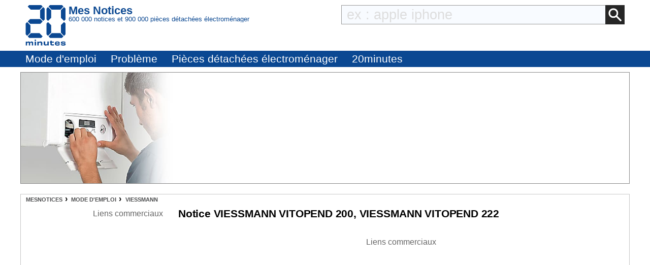

--- FILE ---
content_type: text/html; charset=UTF-8
request_url: https://mesnotices.20minutes.fr/manuel-notice-mode-emploi/VIESSMANN/VITOPEND-200-_F
body_size: 11055
content:
<!DOCTYPE HTML>
<html lang="fr-FR"><!-- InstanceBegin template="/Templates/model.dwt.php" codeOutsideHTMLIsLocked="false" -->
<head>
<meta charset="utf-8">
<meta name="viewport" content="width=device-width, initial-scale=1, viewport-fit=cover" />
<meta name="theme-color" content="#0b4892"/>


<link rel="preconnect" href="//cdnjs.cloudflare.com" crossorigin>
<link rel="preconnect" href="https://www.googletagmanager.com" crossorigin>
<link rel="preconnect" href="https://a.20minutes.fr" crossorigin>
<link rel="preconnect" href="https://static.20mn.fr" crossorigin>

<!-- Google Tag Manager -->
<script>(function(w,d,s,l,i){w[l]=w[l]||[];w[l].push({'gtm.start':
new Date().getTime(),event:'gtm.js'});var f=d.getElementsByTagName(s)[0],
j=d.createElement(s),dl=l!='dataLayer'?'&l='+l:'';j.async=true;j.src=
'https://www.googletagmanager.com/gtm.js?id='+i+dl;f.parentNode.insertBefore(j,f);
})(window,document,'script','dataLayer','GTM-WMKTG2K');</script>
<!-- End Google Tag Manager -->

<script src="https://cdnjs.cloudflare.com/ajax/libs/jquery/3.6.0/jquery.min.js" integrity="sha512-894YE6QWD5I59HgZOGReFYm4dnWc1Qt5NtvYSaNcOP+u1T9qYdvdihz0PPSiiqn/+/3e7Jo4EaG7TubfWGUrMQ==" crossorigin="anonymous" referrerpolicy="no-referrer"></script>

	<link rel="stylesheet" type="text/css" href="/css/mesnotices_not.css">
	<script async src="//pagead2.googlesyndication.com/pagead/js/adsbygoogle.js"></script>

<!-- InstanceBeginEditable name="doctitle" -->
<link rel="stylesheet" type="text/css" href="/css/notice_ads.css">


<title>Notice  VIESSMANN VITOPEND 200 - chaudière Trouver une solution à un problème VIESSMANN VITOPEND 200 mode d'emploi VIESSMANN VITOPEND 200 Français</title>

<meta name="Description" content="GRATUIT ! Ce site permet de télécharger le mode d'emploi VIESSMANN VITOPEND 200 en Français. Télécharger mode d'emploi, notice, manuel quelque soit la marque. Archivez vos modes d'emploi pour les consulter plus tard." />

<meta property="og:image" content="/images_notices_webp/VIESSMANN/VITOPEND-200/22-01-17-03-30-03-790588.webp" /><meta property="og:image:type" content="image/jpeg" /><meta property="og:image:width" content="0" /><meta property="og:image:height" content="0" /><link rel="image_src" href="/images_notices_webp/VIESSMANN/VITOPEND-200/22-01-17-03-30-03-790588.webp" />
<meta name="thumbnail" content="/images_notices_webp/VIESSMANN/VITOPEND-200/22-01-17-03-30-03-790588.webp" />

<!--[if lt IE 9]> 
<script src="https://html5shim.googlecode.com/svn/trunk/html5.js"></script> 
<![endif]-->



<!-- InstanceEndEditable -->
<!-- InstanceBeginEditable name="Robots" -->
<meta name="robots" content="index, follow" />
<link rel="canonical" href="https://mesnotices.20minutes.fr/manuel-notice-mode-emploi/VIESSMANN/VITOPEND-200-_F"/>
<!-- InstanceEndEditable -->

<link rel="icon" type="image/x-icon" href="https://mesnotices.20minutes.fr/favicon.ico" />
<link rel="icon" type="image/png" sizes="32x32" href="https://mesnotices.20minutes.fr/favicons/favicon-32x32.png">
<link rel="icon" type="image/png" sizes="194x194" href="https://mesnotices.20minutes.fr/favicons/favicon-194x194.png">
<link rel="icon" type="image/png" sizes="192x192" href="https://mesnotices.20minutes.fr/favicons/android-chrome-192x192.png">
<link rel="icon" type="image/png" sizes="16x16" href="https://mesnotices.20minutes.fr/favicons/favicon-16x16.png">
<link rel="apple-touch-icon" sizes="180x180" href="https://mesnotices.20minutes.fr/favicons/apple-touch-icon.png">
<link rel="mask-icon" href="https://mesnotices.20minutes.fr/favicons/safari-pinned-tab.svg" color="#ffffff">
<link rel="manifest" href="https://mesnotices.20minutes.fr/manifest.json">





	
	
	
<!-- InstanceBeginEditable name="head" -->

<link rel="stylesheet" media="screen" type="text/css" href="/css/page_notice.css">























<!-- InstanceEndEditable -->
<!-- InstanceParam name="brands" type="boolean" value="false" -->
<!-- InstanceParam name="ads" type="boolean" value="true" -->
<!-- InstanceParam name="Lettres" type="boolean" value="true" -->


<script>
if (top != self) top.location.replace(location);
var WI = jQuery(window).width();
</script>






<script>
brand=1;
</script>
<script>
	  (adsbygoogle = window.adsbygoogle || []).push({
		google_ad_client: "ca-pub-1682016597802119",
		enable_page_level_ads: true
	  });
</script>


<script type="application/ld+json">
{"@context":"https:\/\/schema.org",
"@type":"Organization",
"name":"Mesnotices",
"url":"https:\/\/mesnotices.20minutes.fr",
"aggregateRating":{
	"@type":"AggregateRating",
	"ratingValue":"9.1",
	"bestRating":"10",
	"worstRating":"0",
	"reviewCount":"150"
},
"logo":{
	"@type":"ImageObject",
	"url":"http:\/\/assets.20mn.fr\/front\/images\/logo.jpg",
	"width":"130",
	"height":"130"
}
}
</script>


<script type="application/ld+json">
{"@context":"http:\/\/schema.org",
"@type":"WebSite",
"url":"https:\/\/mesnotices.20minutes.fr"
}
</script>
<!-- InstanceBeginEditable name="conf_DFP" --><!-- InstanceEndEditable -->
<style>

#sp_message_container_501228 {
    overflow: auto;
    -webkit-overflow-scrolling: touch;
    display: none;
    position: fixed;
    z-index: 2147483647;
    left: 0;
    right: 0;
    bottom: 0;
    top: 0;
    height: 100%;
    width: 100%;
    max-width: 100%;
    max-height: 100%;
}
#sp_message_iframe_501228 {
    display: block;
    width: 100%;
    height: 100%;
    border: 0 none;
}
</style>

<link rel="stylesheet" href="https://cdnjs.cloudflare.com/ajax/libs/fancybox/2.1.7/css/jquery.fancybox.min.css" integrity="sha512-3IQL+PcFRQuSVCbyYeiT3jtO7Hwes+JU2JO0SlEBKwfyYr/aGRqLk72UTolR0opyvnDAiOTnG7u2Jyl5bri9tQ==" crossorigin="anonymous" referrerpolicy="no-referrer" />
<script src="https://cdnjs.cloudflare.com/ajax/libs/fancybox/2.1.7/js/jquery.fancybox.min.js" integrity="sha512-ycg6GpWTcSok9ORtPFQNzbLzRoOGd2fjmFZ5UI5hY2Vvc3bPrI7c4hC5tH4w44wCp3K9MPFJbDWTXz3VYUeInQ==" crossorigin="anonymous" referrerpolicy="no-referrer"></script>












</head>

<body>

<!-- InstanceBeginEditable name="haut_body" -->
<!-- InstanceEndEditable -->


<div id="masque"></div>

<div style="display:none;" aria-hidden="true">
	
<svg aria-hidden="true" height="30" width="30"><use xmlns:xlink="http://www.w3.org/1999/xlink" xlink:href="#symbol-logo"></use></svg>

</div>

<header>
<div class="header">
	<div class="header-layout wrap">
		<div class="logo">
			<a href="https://mesnotices.20minutes.fr/">
				<svg aria-hidden="true" height="30" width="30">
					<use xmlns:xlink="http://www.w3.org/1999/xlink" xlink:href="#symbol-logo">		
						<svg id="symbol-logo" viewBox="0 0 200 200">
						  <path d="M77.2 0L19.4.1h-.2l-.2.2-6.7 6.6-.3.4.4.4L27 22.5l.2.2h.2l41.9-.1h.2l.2-.2L84.1 7.6l.4-.4-.4-.4L77.6.2l-.2-.2h-.2zm-4.5 26V62.3l.2.2 14.4 14.6.4.4.4-.4 6.7-6.6.2-.2V17.8l-.2-.2-6.8-6.8-.4-.4-.4.4-14.3 14.8-.2.2v.2zM23 69.7L12.4 80.3l-.4.4.4.4L23 91.7l.2.2h50.2l.2-.2L84 81.1l.4-.4-.4-.4-10.3-10.6-.2-.2H23.2l-.2.2zM1.8 91.3V143.6l.2.2 6.5 6.8.4.4.4-.4 14.6-14.8.2-.2V99.2l-.3-.2L9.2 84.3l-.4-.4-.4.4-6.5 6.6-.2.2v.2zM27 139l-14.6 14.8-.4.4.4.4 6.7 6.6.2.2H77.4l.2-.2 6.5-6.6.4-.4-.4-.4L69.7 139l-.2-.2H27.1l-.1.2z"></path>
						  <path d="M77.2 0L19.4.1h-.2l-.2.2-6.7 6.6-.3.4.4.4L27 22.5l.2.2h.2l41.9-.1h.2l.2-.2L84.1 7.6l.4-.4-.4-.4L77.6.2l-.2-.2h-.2zm-4.5 26V62.3l.2.2 14.4 14.6.4.4.4-.4 6.7-6.6.2-.2V17.8l-.2-.2-6.8-6.8-.4-.4-.4.4-14.3 14.8-.2.2v.2zM23 69.7L12.4 80.3l-.4.4.4.4L23 91.7l.2.2h50.2l.2-.2L84 81.1l.4-.4-.4-.4-10.3-10.6-.2-.2H23.2l-.2.2zM1.8 91.3V143.6l.2.2 6.5 6.8.4.4.4-.4 14.6-14.8.2-.2V99.2l-.3-.2L9.2 84.3l-.4-.4-.4.4-6.5 6.6-.2.2v.2zM27 139l-14.6 14.8-.4.4.4.4 6.7 6.6.2.2H77.4l.2-.2 6.5-6.6.4-.4-.4-.4L69.7 139l-.2-.2H27.1l-.1.2z"></path>
						  <path d="M121.5.2l-6.7 6.6-.4.4.4.4 14.6 14.8.2.2H172l.2-.2 14.4-14.8.4-.4-.4-.4-6.5-6.6-.2-.2H121.8l-.3.2zM175.2 26V62.3l.2.2 14.4 14.6.4.4.4-.4 6.7-6.6.2-.2V17.8l-.2-.2-6.7-6.8-.4-.4-.4.4-14.4 14.8-.2.2v.2zm-71-8V70.3l.2.2 6.5 6.6.4.4.4-.4 14.6-14.6.2-.2V25.8l-.2-.2-14.6-14.8-.4-.4-.4.4-6.5 6.8-.2.2v.2zm71 81.4V135.7l.2.2 14.4 14.8.4.4.4-.4 6.7-6.8.2-.2V91.1l-.2-.2-6.7-6.6-.4-.4-.4.4L175.3 99l-.2.2v.2zm-71-8.1V143.6l.2.2 6.5 6.8.4.4.4-.4 14.6-14.8.2-.2V99.2l-.2-.2-14.6-14.6-.4-.4-.4.4-6.5 6.6-.2.2v.1zm25.2 47.7l-14.6 14.8-.4.4.4.4 6.7 6.6.2.2H179.8l.2-.2 6.5-6.6.4-.4-.4-.4-14.3-14.8-.2-.2H129.6l-.2.2z"></path>
						  <path d="M121.5.2l-6.7 6.6-.4.4.4.4 14.6 14.8.2.2H172l.2-.2 14.4-14.8.4-.4-.4-.4-6.5-6.6-.2-.2H121.8l-.3.2zM175.2 26V62.3l.2.2 14.4 14.6.4.4.4-.4 6.7-6.6.2-.2V17.8l-.2-.2-6.7-6.8-.4-.4-.4.4-14.4 14.8-.2.2v.2zm-71-8V70.3l.2.2 6.5 6.6.4.4.4-.4 14.6-14.6.2-.2V25.8l-.2-.2-14.6-14.8-.4-.4-.4.4-6.5 6.8-.2.2v.2zm71 81.4V135.7l.2.2 14.4 14.8.4.4.4-.4 6.7-6.8.2-.2V91.1l-.2-.2-6.7-6.6-.4-.4-.4.4L175.3 99l-.2.2v.2zm-71-8.1V143.6l.2.2 6.5 6.8.4.4.4-.4 14.6-14.8.2-.2V99.2l-.2-.2-14.6-14.6-.4-.4-.4.4-6.5 6.6-.2.2v.1zm25.2 47.7l-14.6 14.8-.4.4.4.4 6.7 6.6.2.2H179.8l.2-.2 6.5-6.6.4-.4-.4-.4-14.3-14.8-.2-.2H129.6l-.2.2z"></path>
						  <path d="M32 198.9c.1-2.7.1-6.4.1-10.7 0-2.3-1.2-3.4-3.8-3.4-2.7 0-4.9 1.2-4.9 4.6 0 4.7 0 7.3.1 9.5H17c.1-2.7.1-5.8.1-10.7 0-2.2-1.1-3.4-3.8-3.4-2.7 0-4.9 1.2-4.9 4.6 0 4.6 0 7.7.1 9.5H2c.1-2.7.1-5.4.1-9.4 0-4.2 0-6.9-.1-9.7h6.7c0 1.2-.1 2.2-.2 3.4l.2.1c1.4-2.6 3.8-3.8 7.4-3.8 3.9 0 6.3 1.4 6.9 4h.3c1.4-3 4.2-4 7.8-4 4.9 0 7.3 2.4 7.3 6.6 0 2.8-.1 4.6-.1 6.9 0 2.1 0 4.2.1 6H32zM45.4 198.9c.1-3.1.1-6.1.1-9.9 0-3.6 0-6.2-.1-9.2h6.9c-.1 3.1-.1 5.6-.1 9.4 0 4.2 0 6.6.1 9.7h-6.9zM76.4 198.9c.1-2.3.1-5.7.1-9.5 0-3.4-1.3-4.7-4.9-4.7-3.4 0-6.1 1.5-6.1 5.4 0 5.1 0 7.1.1 8.8h-7.1c.1-2.7.1-4.9.1-9.3 0-4.2 0-7.1-.1-9.8h7.1c0 1.5-.1 2.5-.1 3.9h.2c1.4-3.1 4.4-4.3 8.9-4.3 5.6 0 8.9 2.4 8.9 8.4 0 2.2-.1 3.5-.1 5 0 2.2 0 4.2.1 6.2h-7.1zM115.2 179.7c-.1 2.7-.1 4.8-.1 9.3 0 4.2 0 7.1.1 9.8h-7.1c0-1.5.1-2.5.1-3.9h-.2c-1.4 3.1-4.3 4.3-8.8 4.3-5.6 0-8.9-2.4-8.9-8.2v-5.2c0-2.2 0-4.2-.1-6.2h7.1c-.1 2.3-.1 5.9-.1 9.8 0 3.4 1.3 4.6 4.9 4.6 3.4 0 6.1-1.5 6.1-5.5 0-5.2 0-7.2-.1-8.9h7.1zM120.6 184.9v-5.1h2.6v-4c1.1 0 2.3.1 3.4.1s2.2 0 3.3-.1c0 1.3-.1 2.6-.1 4h10.4c-.1 1.5-.2 3.8-.1 5.4-2.3-.1-6.4-.1-10.4-.2v5.6c0 2 .8 2.9 3.9 2.9 2.7 0 4.7-.4 6.2-.9.3 1.9.6 4 1 5.7-2.5.5-4.8.8-8 .8-7.8 0-9.7-3.3-9.7-7.3v-6.9h-2.5zM151.3 187.7c3.9.1 8.2.1 11.6 0v-.7c0-2.3-1.5-3.3-5.3-3.3-4.2 0-5.9.8-6.3 4m17.8 4.9c.2 4.5-2.1 6.9-11.4 6.9-8.2 0-12.8-3.2-12.8-10.3 0-7 4.8-10.1 12.8-10.1 8.4 0 11.4 3 11.4 8.2 0 1.6-.1 2.6-.1 3.6-2.2-.1-6.2-.1-9.9-.1h-7.8c.4 3 2.3 3.9 6.4 3.9 3.8 0 5.1-.8 5.2-2.3.9.1 1.9.1 3.2.1 1.3.2 2.2.2 3 .1M180.6 192.6c0 1.4 1.2 2 6.1 2 4.2 0 5.2-.4 5.2-1.4 0-.9-.7-1.6-6.7-1.8-8.2-.3-10.5-2.6-10.5-6.2 0-4 2.9-6.1 11.4-6.1 7.6 0 11.5 1.5 11.5 6.2v.8c-.7-.1-1.9-.1-3-.1-1.2 0-2.3 0-2.9.1v-.3c0-1.3-1.2-1.9-5.6-1.9-4.3 0-5.1.5-5.1 1.4 0 .8.6 1.5 7 1.8 8.2.4 10.1 2.3 10.1 6.1 0 4-2.8 6.3-11.5 6.3-9.2 0-11.8-2.3-11.8-6.3v-.8c.7.1 1.8.1 3 .1 1.1 0 2.2 0 3-.1v.2zM52.5 173.3c0 2-1.6 3.6-3.6 3.6s-3.6-1.6-3.6-3.6 1.6-3.6 3.6-3.6c1.9 0 3.6 1.6 3.6 3.6"></path>
						</svg>
					</use>
				</svg>
				<span class="mask">Mes Notices</span>
			</a>
		</div>
		
		<div style="display: flex; flex-flow: row; flex-wrap: wrap; width: calc(100% - 90px);">
			<div class="header-before">
				<div style="color:#0C4992; line-height: 1;">
					<p style="font-size: 1.4rem;font-weight: 600; margin: 0;">
						Mes Notices
					</p>
					<p style="font-size:0.8rem; font-weight:300;line-height: 1;text-overflow: ellipsis; overflow: hidden; white-space: nowrap;">
						600 000 notices et 900 000 pièces détachées électroménager
					</p>
				</div>
			</div>
			<div class="header-body">
				<form action="/zearch.php" method="get">
					<input type="image" src="/images/calage.gif" class="zearch_find_loupe" alt="Lancer la recherche">
					<input type="text" name="q" class="zearch_find" value="" placeholder="ex : apple iphone">
				</form>
			</div>
		</div>
	</div>
		
		
	
	
	
			
		
	
	
	
	
	
</div>







<div class="subheader subheader-default">
	<nav class="subheader-wrap wrap">
		<div class="subheader-viewport">
			<div class="subheader-body">
				<ul class="subheader-list">
					
					<li class="subheader-list-item menu_mde"><p>Mode d'emploi</p></li>
					<li class="subheader-list-item menu_pb"><p>Problème</p></li>
					<li class="subheader-list-item"><a href="/pieces-detachees-electromenager/">Pièces détachées électroménager</a></li>
					
					
					
					
					<li class="subheader-list-item"><a href="https://www.20minutes.fr/">20minutes</a></li>
				</ul>
			</div>
		</div>
	</nav>
</div>

<!-- DEBUT MENU-->
<div class="section-menu-container">

<!-- MODE D'EMPLOI -->
<div class="section-menu marques wrap" id="marques-submenu">
	<ul class="mytable">
		<li><a title="Toutes les marques" href="/manuel-notice-mode-emploi/">Tout afficher</a></li>
		<li><a title="Mode d'emploi Acer" href="/manuel-notice-mode-emploi/ACER/">Acer</a></li>
		<li><a title="Mode d'emploi Alcatel" href="/manuel-notice-mode-emploi/ALCATEL/">Alcatel</a></li>
		<li><a title="Mode d'emploi Apple" href="/manuel-notice-mode-emploi/APPLE/">Apple</a></li>
		<li><a title="Mode d'emploi Archos" href="/manuel-notice-mode-emploi/ARCHOS/">Archos</a></li>
		<li><a title="Mode d'emploi Arthur Martin" href="/manuel-notice-mode-emploi/ARTHUR%20MARTIN/">Arthur Martin</a></li>
		<li><a title="Mode d'emploi Asus" href="/manuel-notice-mode-emploi/ASUS/">Asus</a></li>
		<li><a title="Mode d'emploi Bosch" href="/manuel-notice-mode-emploi/BOSCH/">Bosch</a></li>
		<li><a title="Mode d'emploi Brandt" href="/manuel-notice-mode-emploi/BRANDT/">Brandt</a></li>
		<li><a title="Mode d'emploi Brother" href="/manuel-notice-mode-emploi/BROTHER/">Brother</a></li>
		<li><a title="Mode d'emploi Candy" href="/manuel-notice-mode-emploi/CANDY/">Candy</a></li>
		<li><a title="Mode d'emploi Canon" href="/manuel-notice-mode-emploi/CANON/">Canon</a></li>
		<li><a title="Mode d'emploi Casio" href="/manuel-notice-mode-emploi/CASIO/">Casio</a></li>
		<li><a title="Mode d'emploi Chicco" href="/manuel-notice-mode-emploi/CHICCO/">Chicco</a></li>
		<li><a title="Mode d'emploi De Dietrich" href="/manuel-notice-mode-emploi/DE%20DIETRICH/">De Dietrich</a></li>
		<li><a title="Mode d'emploi Delonghi" href="/manuel-notice-mode-emploi/DELONGHI/">Delonghi</a></li>
		<li><a title="Mode d'emploi Delta Dore" href="/manuel-notice-mode-emploi/DELTA%20DORE/">Delta Dore</a></li>
		<li><a title="Mode d'emploi Doro" href="/manuel-notice-mode-emploi/DORO/">Doro</a></li>
		<li><a title="Mode d'emploi Electrolux" href="/manuel-notice-mode-emploi/ELECTROLUX/">Electrolux</a></li>
		<li><a title="Mode d'emploi Elm Leblanc" href="/manuel-notice-mode-emploi/ELM%20LEBLANC/">Elm Leblanc</a></li>
		<li><a title="Mode d'emploi Epson" href="/manuel-notice-mode-emploi/EPSON/">Epson</a></li>
		<li><a title="Mode d'emploi Fagor" href="/manuel-notice-mode-emploi/FAGOR/">Fagor</a></li>
		<li><a title="Mode d'emploi Faure" href="/manuel-notice-mode-emploi/FAURE/">Faure</a></li>
		<li><a title="Mode d'emploi Garmin" href="/manuel-notice-mode-emploi/GARMIN/">Garmin</a></li>
		<li><a title="Mode d'emploi Gigaset" href="/manuel-notice-mode-emploi/GIGASET/">Gigaset</a></li>
		<li><a title="Mode d'emploi Haier" href="/manuel-notice-mode-emploi/GOPRO/">GoPro</a></li>
		<li><a title="Mode d'emploi Hotpoint" href="/manuel-notice-mode-emploi/HUAWEI/">Huawei</a></li>
		<li><a title="Mode d'emploi HP" href="/manuel-notice-mode-emploi/HP/">HP</a></li>
		<li><a title="Mode d'emploi HTC" href="/manuel-notice-mode-emploi/HTC/">HTC</a></li>
		<li><a title="Mode d'emploi Indesit" href="/manuel-notice-mode-emploi/INDESIT/">Indesit</a></li>
		<li><a title="Mode d'emploi Ryobi" href="/manuel-notice-mode-emploi/KARCHER/">Karcher</a></li>
		<li><a title="Mode d'emploi Kenwood" href="/manuel-notice-mode-emploi/KENWOOD/">Kenwood</a></li>
		<li><a title="Mode d'emploi Krups" href="/manuel-notice-mode-emploi/KRUPS/">Krups</a></li>
		<li><a title="Mode d'emploi LG" href="/manuel-notice-mode-emploi/LG/">LG</a></li>
		<li><a title="Mode d'emploi Logicom" href="/manuel-notice-mode-emploi/LOGICOM/">Logicom</a></li>
		<li><a title="Mode d'emploi Miele" href="/manuel-notice-mode-emploi/MIELE/">Miele</a></li>
		<li><a title="Mode d'emploi Motorola" href="/manuel-notice-mode-emploi/MOTOROLA/">Motorola</a></li>
		<li><a title="Mode d'emploi Nikon" href="/manuel-notice-mode-emploi/NIKON/">Nikon</a></li>
		<li><a title="Mode d'emploi Nokia" href="/manuel-notice-mode-emploi/NOKIA/">Nokia</a></li>
		<li><a title="Mode d'emploi Olympus" href="/manuel-notice-mode-emploi/OLYMPUS/">Olympus</a></li>
		<li><a title="Mode d'emploi Panasonic" href="/manuel-notice-mode-emploi/PANASONIC/">Panasonic</a></li>
		<li><a title="Mode d'emploi Philips" href="/manuel-notice-mode-emploi/PHILIPS/">Philips</a></li>
		<li><a title="Mode d'emploi Pioneer" href="/manuel-notice-mode-emploi/PIONEER/">Pioneer</a></li>
		<li><a title="Mode d'emploi Rowenta" href="/manuel-notice-mode-emploi/ROWENTA/">Rowenta</a></li>
		<li><a title="Mode d'emploi Sagem" href="/manuel-notice-mode-emploi/SAGEM/">Sagem</a></li>
		<li><a title="Mode d'emploi Samsung" href="/manuel-notice-mode-emploi/SAMSUNG/">Samsung</a></li>
		<li><a title="Mode d'emploi Sauter" href="/manuel-notice-mode-emploi/SAUTER/">Sauter</a></li>
		<li><a title="Mode d'emploi Scholtès" href="/manuel-notice-mode-emploi/SCHOLTES/">Scholtes</a></li>
		<li><a title="Mode d'emploi" href="/manuel-notice-mode-emploi/SEB/">Seb</a></li>
		<li><a title="Mode d'emploi Sharp" href="/manuel-notice-mode-emploi/SHARP/">Sharp</a></li>
		<li><a title="Mode d'emploi Siemens" href="/manuel-notice-mode-emploi/SIEMENS/">Siemens</a></li>
		<li><a title="Mode d'emploi Singer" href="/manuel-notice-mode-emploi/SINGER/">Singer</a></li>
		<li><a title="Mode d'emploi Sony" href="/manuel-notice-mode-emploi/SONY/">Sony</a></li>
		<li><a title="Mode d'emploi Thermor" href="/manuel-notice-mode-emploi/THERMOR/">Thermor</a></li>
		<li><a title="Mode d'emploi Thomson" href="/manuel-notice-mode-emploi/THOMSON/">Thomson</a></li>
		<li><a title="Mode d'emploi Tomtom" href="/manuel-notice-mode-emploi/TOMTOM/">Tomtom</a></li>
		<li><a title="Mode d'emploi Toshiba" href="/manuel-notice-mode-emploi/TOSHIBA/">Toshiba</a></li>
		<li><a title="Mode d'emploi Vedette" href="/manuel-notice-mode-emploi/VEDETTE/">Vedette</a></li>
		<li><a title="Mode d'emploi Whirlpool" href="/manuel-notice-mode-emploi/WHIRLPOOL/">Whirlpool</a></li>
		<li><a title="Mode d'emploi Wiko" href="/manuel-notice-mode-emploi/WIKO/">Wiko</a></li>
	</ul>
</div>
<!--FIN MODE D'EMPLOI -->








<!--PROBLEMES-->
<div class="section-menu problemes wrap" id="problemes-submenu">
	<ul class="mytable">
		<li><a href="/probleme/">Tout afficher</a></li>
		<li><a href="/probleme/appareil-photo/">Appareil photo</a></li>
		<li><a href="/probleme/autoradio/">Autoradio</a></li>
		<li><a href="/probleme/calculatrice/">Calculatrice</a></li>
		<li><a href="/probleme/camescope/">Caméscope</a></li>
		<li><a href="/probleme/chaudiere/">Chaudière</a></li>
		<li><a href="/probleme/congelateur/">Congélateur</a></li>
		<li><a href="/probleme/decodeur-tnt/">Décodeur TNT</a></li>
		<li><a href="/probleme/four/">Four</a></li>
		<li><a href="/probleme/micro-onde/">Four micro-onde</a></li>
		<li><a href="/probleme/gps/">GPS</a></li>
		<li><a href="/probleme/imprimante/">Imprimante</a></li>
		<li><a href="/probleme/lave-linge/">Lave-linge</a></li>
		<li><a href="/probleme/lave-vaisselle/">Lave-vaisselle</a></li>
		<li><a href="/probleme/cafetiere/">Machine à café</a></li>
		<li><a href="/probleme/machine-a-coudre/">Machine à coudre</a></li>
		<li><a href="/probleme/machine-a-pain/">Machine à pain</a></li>
		<li><a href="/probleme/ordinateur-portable/">Portable</a></li>
		<li><a href="/probleme/robot-menager/">Robot ménager</a></li>
		<li><a href="/probleme/seche-linge/">Sèche-linge</a></li>
		<li><a href="/probleme/plaque-de-cuisson/">Plaque de cuisson</a></li>
		<li><a href="/probleme/tablette/">Tablette</a></li>
		<li><a href="/probleme/telephone-portable/">Smartphone</a></li>
		<li><a href="/probleme/telephone-sans-fil/">Téléphone</a></li>
		<li><a href="/probleme/tv/">TV</a></li>
	</ul>
</div>


</div><!--FIN MENU -->
</header>


<script>
$(".menu_mde").click(function() {
	$(this).css("text-decoration", "none");
	$("#problemes-submenu").hide();
	$("#marques-submenu").toggle();
});
$(".menu_pb").click(function() {
	$(this).css("text-decoration", "none");
	$("#marques-submenu").hide();
	$("#problemes-submenu").toggle();
});
</script><div id="wrap">




<div id="banniere">
<style>
#close_text img{
	width: 25px;
	cursor: pointer;
	filter: invert(94%) sepia(4%) saturate(12%) hue-rotate(6deg) brightness(88%) contrast(88%);
}	
	
#close_text:hover img{
	filter: unset;
}

#banniereChat {
	background-image: url(/images/pd/problem/2M5.jpg);	
	background-size: auto 100%;
	background-color: #fff;
	background-repeat: no-repeat;
	border: 1px solid #888;
	height: 220px;
	max-height: 90%;
}
#banniereChat2 {
	height: 100%;
}

@media (max-width: 599px){
	#banniereChat {
		display: none;
	}
}
</style>

<script>
function resizeIframeChatBanniere() {
  const iframe = document.getElementById("chatWindowBanniere");
  const doc = iframe.contentDocument;
  if (doc && doc.documentElement) {
    document.getElementById("banniereChat").style.height = doc.documentElement.scrollHeight + "px";
  }
}

</script>
<div id="banniereChat">
	
    <div id="banniereChat2">
		<iframe name="chatWindowBanniere" id="chatWindowBanniere" src="/discussions/discussionFORM2.php?banniere=1&source=notice&cat_txt=chaudi%C3%A8re&cat=2M5&ref=VITOPEND+200&brand=VIESSMANN" width="100%" class="iframe-elptoo-problem" scrolling="no"></iframe>
    </div>
</div>
</div>
















<div id="bloc">




















<div class="breadcrumb-pd">
<ol class="breadcrumb-list" itemscope itemtype="https://schema.org/BreadcrumbList">

<li itemprop="itemListElement" itemscope itemtype="https://schema.org/ListItem"><a itemprop="item" href="/" class="breadcrumb-inner"><span itemprop="name">MesNotices</span></a><meta itemprop="position" content="1" /></li>

<li itemprop="itemListElement" itemscope itemtype="https://schema.org/ListItem"><a itemprop="item" href="/manuel-notice-mode-emploi/" class="breadcrumb-inner"><span itemprop="name">Mode d'emploi</span></a><meta itemprop="position" content="2" /></li>

<li itemprop="itemListElement" itemscope itemtype="https://schema.org/ListItem"><a itemprop="item" href="/manuel-notice-mode-emploi/VIESSMANN/" class="breadcrumb-inner"><span itemprop="name">Viessmann</span></a><meta itemprop="position" content="3" /></li>


</ol>
</div>























<div id="main">


<!-- InstanceBeginEditable name="content" -->

		<script>
		if($(window).width()<600){
			$("#banniere").hide();
		}
		</script>
	<h1>Notice VIESSMANN VITOPEND 200, VIESSMANN VITOPEND 222 </h1>

<div class="bloc_ads_notice">
	<p style="color:#666; margin: 0; padding:0; text-align:center; font:1.2rem/1.4rem; font-weight:200;">
	Liens commerciaux
	</p>
	<div id="ads_notice">
<ins class="adsbygoogle"
     style="display:block"
     data-ad-client="ca-pub-1682016597802119"
     data-ad-slot="1462507712"
     data-ad-format="auto"
     data-full-width-responsive="true"></ins>
<script>
   //if (readCookie("cookieConsentMesN")=="OK") (adsbygoogle = window.adsbygoogle || []).push({});
	(adsbygoogle = window.adsbygoogle || []).push({});
  </script>
</div>
</div>
<script>
function ouvreFB2() {
	location.href=
	"/flipbook/014159.php?ID=5945800&k=70dc40c3330b2d438f4d2938a64cc37d&q=VIESSMANN+VITOPEND+200";
}
</script>
<div class="container" id="fbContainer" onclick="ouvreFB2()">
	
	<div style="line-height: 0;">
		<img src="/images/pdf.webp" style="width: 100%;">
	</div>

	<div id="premierePagePDFenJPG">
		<img alt="" title="" width="2387" height="182" style="width: auto; max-height: 100%;" id="image-notice" src="/images_notices_webp/VIESSMANN/VITOPEND-200/22-01-17-03-30-03-790588.webp" alt="Mode d'emploi VIESSMANN VITOPEND 200" title="Mode d'emploi VIESSMANN VITOPEND 200" onerror="premierePageHTML()" loading="lazy">
		</div>
	<div  id="premierePagePDFenHTML" style="margin: 0; border: 3px black double; width: 100%; display:none;">
		

<div style="margin: 30px 0 100px 30px;">
	
		<img src="/images/logo_marque/viessmann.svg" alt="Viessmann" title="Viessmann" loading="lazy" onerror="this.onerror=null;this.src='';" style="max-height: 100px; max-width: 50%;">
		</div>


<div style='font-family: Tahoma, Verdana, Segoe, sans-serif;
-webkit-font-smoothing: antialiased; text-align: center; font-size: 3.0rem; color: black; margin: 0 0 20px 0; font-weight: 700;'>
	Notice
</div>

<hr style="width: 40%; height: auto; visibility: visible; border: black 1px solid; margin: 30px auto;">

<div style='font-family: "Trebuchet MS", "Lucida Grande", "Lucida Sans Unicode", "Lucida Sans", Tahoma, sans-serif;
-webkit-font-smoothing: antialiased; text-align: center; font-size: 1.8rem; color: #666; margin: 0 auto 10px auto; line-height: 1.1; width: 70%;'>
	VIESSMANN VITOPEND 200</div>


<div style="margin:100px 0 10px 0; height: 20px; background: linear-gradient(to left, white, black);"></div>

<div style="font-size: 0.8rem; text-align: center; color: #666;">© copyright VIESSMANN</div>	</div>
	
	<div class="middle">
		<img src="/images/next.svg" alt="" title="" width="45" height="77">
	</div>
	
	
</div>
<script>
function ouvrePDF() {
	document.getElementById('dlPDF').innerHTML='<iframe scrolling="no" style="width:1px; height:1px; border:0px;" border=no  src="/iframeDownloadPDF.php?idbrand=3052&id=5945800" loading="lazy" name="affpdf"></iframe>';

}
</script>

<div>
	<div style="text-align: center; margin: 10px 0 0 0;"><img width="150" height="150" src="/images/pdf.svg" style="width:30px; margin-right: 10px; vertical-align: bottom;"><a href="javascript:ouvrePDF()" target="_parent" id="DLDirect1">Télécharger la notice</a></div>
	<div id="dlPDF" style="display:width:1px; height:1px;">
	</div>
</div>

<div id="mv_mobile">
<h2>Le mode d'emploi VIESSMANN VITOPEND 200, VIESSMANN VITOPEND 222  vous rend service</h2><p id="mv">Votre chaudière s'éteint et redémarre de façon répétée. Votre appareil ne démarre plus ou n'active plus les brûleurs. Certains voyants lumineux de votre chaudière restent allumés de façon intempestive. Votre appareil affiche un message d'erreur. Les corps chauffants de votre chaudière ne fonctionnent plus. Pour en savoir plus sur les dysfonctionnements éventuels de votre "VIESSMANN VITOPEND 200", consultez la notice.

Vous aimeriez savoir comment régler votre chaudière correctement. Vous avez besoin d'aide pour allumer ou éteindre votre appareil. Vous recherchez des informations techniques sur votre chaudière. Consultez le manuel utilisateur de votre "VIESSMANN VITOPEND 200" pour savoir comment la régler correctement. </p></div><h2 style="margin: 20px 0 10px 0;">Extrait du mode d'emploi VIESSMANN VITOPEND 200</h2><!-- file_txt : /var/www/TXTs/TXT/VIESSMANN/22-01-17-03-30-03-790588.TXT -->
		<p style="font-weight: 600;">Les instructions détaillées pour l'utilisation figurent dans le Guide de l'utilisateur.</p>
		<p class="extrait">Préparation sur le chantier des raccordements gaz, eau et électricité : Notice de montage Organe de montage Observez les conditions de sécurité des normes NBN, NBN EN et les prescriptions RGIE, en particulier : -NBN D51 003 -NBN B61-002 Les prescriptions BELGAQUA, à savoir l'intégration d’une soupape de sécurité dans le cas d'un appareil avec échangeur de chaleur à plaques. Un groupe de sécurité peut être utilisé à la place d’une soupape de sécurité. 6

5857 921 B/f

Travaux préparatoires au montage

Préparation du montage (suite)

A B C D

Départ chauffage R p ¾ Eau chaude R p ½ Raccordement gaz Eau froide R p ½

E Retour chauffage R p ¾ F Remplissage/Vidange G Zone des câbles d'alimentation électriques 2. Préparer le raccordement gaz en fonction des normes et directives NBN D51-003. Préparer les raccordements côté eau. Rincer l'installation de chauffage. 5857 921 B/f

7

Montage

Travaux préparatoires au montage

Préparation du montage (suite)
3. Préparer les raccordements électriques. & Câble d'alimentation électrique : NYM-J 3 x 2,5 mm 2 , protection par fusibles maxi. 16 A, 230 V~, 50 Hz. & Câbles des accessoires : NYM avec le nombre de conducteurs requis pour les raccordements externes. & Tous les câbles situés dans la zone G dépassent du mur de 1200 mm. 8

5857 921 B/f

Etapes du montage

Monter la chaudière et réaliser les raccordements

5857 921 B/f

9

Montage

Etapes du montage

Raccordement d'évacuation des fumées
B Manchette de raccordement à la chaudière conduits parallèles pour une installation verticale et horizontale des conduits d'évacuation des fumées (80/80) C Manchette de raccordement à la chaudière coaxiale pour une installation verticale du conduit d'évacuation des fumées (60/100 et 80/125) D Coude de raccordement à la chaudière pour une installation horizontale du conduit d'évacuation des fumées (60/100 et 80/ 125) 1. Desserrer les vis de serrage sur la bride de raccordement à la chaudière. Engager la manchette de raccordement à la chaudière. Remarque Les manchons de raccordement à la chaudière en parallèle B doivent être montés de manière à être orientés vers la gauche ou la droite. Bloquer les vis de serrage.  [...] Codes de défaut. Travaux de réparation. Description du fonctionnement Régulation pour marche à température constante. Régulation pour marche en fonction de la température extérieure. Extensions pour raccordements externes (accessoires). Fonctions de régulation. Commutateur de codage de la commande à distance. 4

80 81 86 87

90 92 92 102

112 113 116 120 126

5857 921 B/f

Sommaire

Sommaire (suite)
Schémas Schéma électrique – Raccordements internes. 128 Schéma électrique – Raccordements externes. 130 Listes des pièces détachées. 132 Procès-verbaux. 138 Caractéristiques techniques. 139 Attestations Déclaration de conformité. 141 Index. 143

5857 921 B/f

5

Travaux préparatoires au montage

Information sur le produit
Vitopend 200, WHKA Préréglée pour un fonctionnement au gaz naturel H-G20. La Vitopend 200 ne doit être livrée que dans les pays dont le nom figure sur la plaque signalétique. Pour une livraison dans d'autres pays, une entreprise spécialisée agréée doit obtenir de sa propre initiative une autorisation individuelle selon la réglementation nationale en vigueur. Remarque importante ! Le passage au propane doit impérativement être effectué par le service après-vente Viessmann ou par un technicien ayant reçu une formation adéquate chez Viessmann et être confirmé auparavant (par écrit) par Viessmann-Belgium.  [...]..</p><p>Téléchargez votre notice ! Téléchargement gratuit et sans inscription de tous types de documents pour mieux utiliser votre chaudière VIESSMANN VITOPEND 200 : mode d'emploi, notice d'utilisation, manuel d'instruction.


Cette notice a été ajoutée le Dimanche 1 Janvier 2017. </p>	
	
	
<!-- InstanceEndEditable -->
</div><!-- Fin main-->


<div id="colonne"><div id="ads">
    <p style="color:#666; margin: 0; padding:0; text-align:center; font:1.2rem/1.4rem; font-weight:200;">
    Liens commerciaux
    </p>

  <ins class="adsbygoogle"
       style="display:block"
       data-ad-client="ca-pub-1682016597802119"
       data-ad-slot="1462507712"
       data-ad-format="auto"
       data-full-width-responsive="true"></ins>
  <script>
     //if (readCookie("cookieConsentMesN")=="OK") (adsbygoogle = window.adsbygoogle || []).push({});
     (adsbygoogle = window.adsbygoogle || []).push({});
  </script>    
  <div id="piecesD">
</div>
</div>

<div id="links">
<!-- InstanceBeginEditable name="links" -->

<div id="piecesMobile"></div>
<div id="mv_desktop"></div>
<script>
var WI = jQuery(window).width();
if (WI>500) {
	document.getElementById("mv_desktop").innerHTML=document.getElementById("mv_mobile").getHTML();
	document.getElementById("mv_mobile").innerHTML="";
} else {
	document.getElementById("piecesMobile").innerHTML=document.getElementById("piecesD").getHTML();
	document.getElementById("piecesD").innerHTML="";
}
</script>
<!-- InstanceEndEditable -->
</div><!-- Fin links-->

<style>

#close_text img{
	width: 25px;
	cursor: pointer;
	filter: invert(94%) sepia(4%) saturate(12%) hue-rotate(6deg) brightness(88%) contrast(88%);
}	
	
#close_text:hover img{
	filter: unset;
}
	

	
	
#probleme {
	display: none;
	position: fixed;
	left: 0;
	right: 0;
	width: 1000px;
	max-width: 90%;
	height: 650px;
	max-height: 90%;
	z-index: 9001;
	box-shadow: 0 0 60px 0 rgb(23 52 58 / 100%);
	padding: 0;
	margin: 0 auto;
	top: 8%;
	background-repeat: no-repeat;
	background-position: 0% 100%;
	/*background-image: url(/images/problem.jpg);*/
	background-image: url(/images/pd/problem/2M5.jpg);	
	background-size: auto 100%;
	background-color: #fff;
	border: 1px solid #888;
}

@media screen and (max-width: 880px){
	#probleme {
		 width: 100vw;
		 top: 0;
		 max-width: unset;
		 max-height: unset;
	}
}
	
#probleme_help2 {
    height: 100%;
}
</style>
<div id="probleme">
	


    <div id="probleme_help2">
    <iframe name="chatWindow" id="chatWindowSortie" src="/discussions/discussionFORM2.php?banniere=0&source=notice&cat_txt=chaudi%C3%A8re&cat=2M5&ref=VITOPEND+200&brand=VIESSMANN" width="100%" class="iframe-elptoo-problem" style="overflow-y:scroll !important; overflow-x:hidden !important; overflow:hidden;height:100%;width:100%;"></iframe>

    </div>
    <div id="close_text" onclick="document.getElementById('masque').style.display='none';document.getElementById('probleme').style.display='none';">		<img src="/images/close.svg"/>	
</div>

</div>
<script>
function resizeIframeChatSortie() {
  const iframe = document.getElementById("chatWindowSortie");
  const doc = iframe.contentDocument;
  if (doc && doc.documentElement) {
    console.log(document.getElementById("probleme").style.height);
    document.getElementById("probleme").style.height = doc.documentElement.scrollHeight + "px";
    console.log(document.getElementById("probleme").style.height);
  }
}
</script>























<hr />
</div><!-- Fin bloc-->

<div id="copyright">
<p>
<a rel="nofollow" href="/index_upload.php">Envoyer vos modes d'emploi</a>  -  
<a rel="nofollow" href="/index_faq.php">Foire aux questions</a>  -  
<a rel="nofollow" href="/last-search/1">Dernières recherches</a>  -  
<a rel="nofollow" href="/last-add/1">Derniers ajouts</a>  -  
<a href="/sitemap.php">Sitemap</a>  -  
<a rel="nofollow" href="/index_contact.php">Contactez-nous</a>  -  
<a rel="nofollow" href="/cg.php">Conditions générales - </a>
<a href="/faqConsent.php">Politique de cookies</a>

</p>
<p>Copyright - Tous droits réservés.<br />
Les noms de marques cités appartiennent à leurs propriétaires respectifs.</p>
</div>

</div><!-- Fin wrap-->

<!-- InstanceBeginEditable name="finbody" -->



<!-- InstanceEndEditable -->









<script>
jQuery("html").on("mouseleave", leaveFromTop);
function leaveFromTop(e){
//	if((e.clientY < 60)  && (WI>640) && (france==1) && (ip==0) && (brand==1)){ 
	if((e.clientY < 60)  && (WI>640)){ 
			jQuery("html,body").animate({scrollTop: 0}, 0);
			jQuery("#masque").show();
			jQuery("#probleme").show();
			$(".iframe-elptoo-problem").focus().contents().find("#firstMessage").focus()
	}
}
</script>

<script>
function ouvreFrame(id,ex) {
	$.fancybox(
	{
			"href" : "/"+id+ex,
			"type": "iframe",
			"width": "80%",
			"maxWidth": "1000px",
			"height": "90%",
			"padding": 0,
			"modal": false,
			"autoDimensions": false,
			"autoSize":false
		}
	);
}
</script>
</body>
<!-- InstanceEnd --></html>

--- FILE ---
content_type: text/html; charset=utf-8
request_url: https://www.google.com/recaptcha/api2/aframe
body_size: 267
content:
<!DOCTYPE HTML><html><head><meta http-equiv="content-type" content="text/html; charset=UTF-8"></head><body><script nonce="Z2EZmQ3-deI8P6Dh5in3Hg">/** Anti-fraud and anti-abuse applications only. See google.com/recaptcha */ try{var clients={'sodar':'https://pagead2.googlesyndication.com/pagead/sodar?'};window.addEventListener("message",function(a){try{if(a.source===window.parent){var b=JSON.parse(a.data);var c=clients[b['id']];if(c){var d=document.createElement('img');d.src=c+b['params']+'&rc='+(localStorage.getItem("rc::a")?sessionStorage.getItem("rc::b"):"");window.document.body.appendChild(d);sessionStorage.setItem("rc::e",parseInt(sessionStorage.getItem("rc::e")||0)+1);localStorage.setItem("rc::h",'1768757453049');}}}catch(b){}});window.parent.postMessage("_grecaptcha_ready", "*");}catch(b){}</script></body></html>